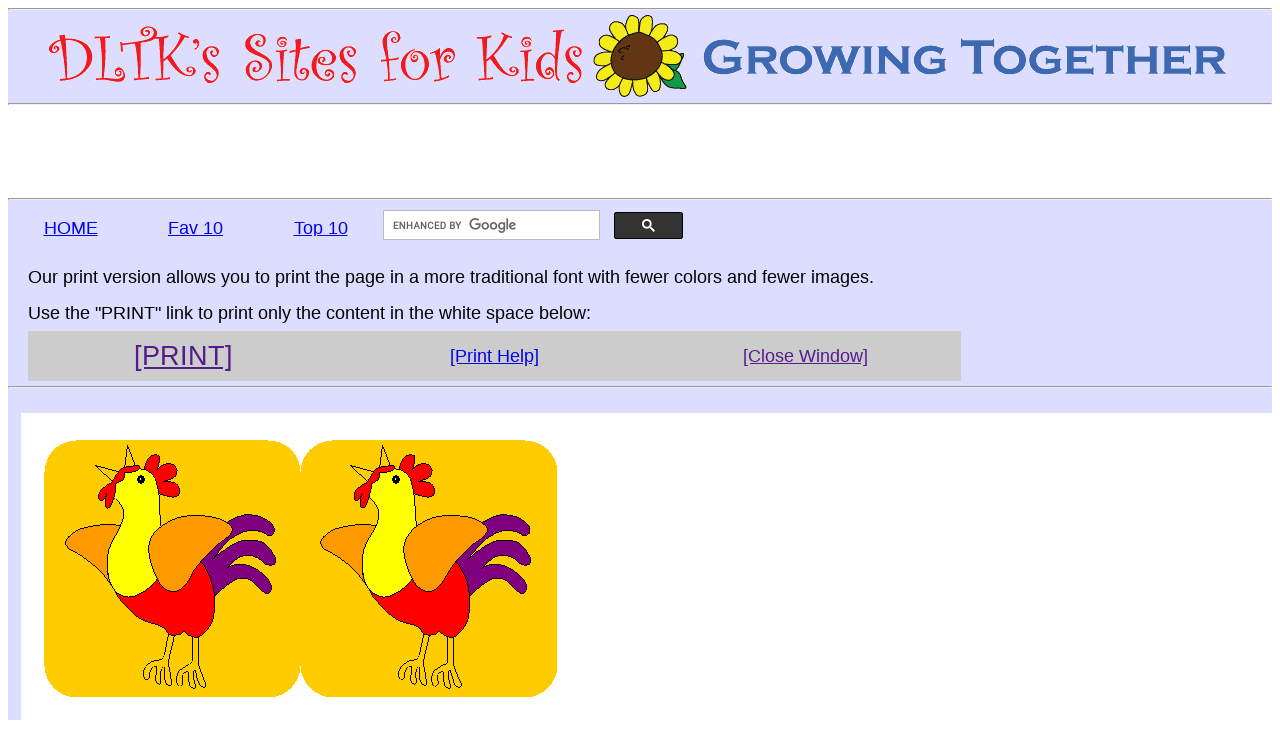

--- FILE ---
content_type: text/html
request_url: https://www.dltk-holidays.com/t.asp?t=https://www.dltk-holidays.com/china/images/croostercrown.gif
body_size: 2214
content:


<!doctype html>
<html lang="en">
<head>
<meta charset="utf-8">
<title>DLTK's Sites for Kids Printable Version</title>
<meta name="viewport" content="width=device-width, initial-scale=1.0">
<meta content="Children's craft templates." name="description">
<meta content="crafts, holidays, children, kids, printable, templates" name="keywords">
<link href="/dltkstyles/prtver.css" rel="stylesheet" type="text/css">

<!-- Google Tag Manager -->
<script>(function(w,d,s,l,i){w[l]=w[l]||[];w[l].push({'gtm.start':
new Date().getTime(),event:'gtm.js'});var f=d.getElementsByTagName(s)[0],
j=d.createElement(s),dl=l!='dataLayer'?'&l='+l:'';j.async=true;j.src=
'https://www.googletagmanager.com/gtm.js?id='+i+dl;f.parentNode.insertBefore(j,f);
})(window,document,'script','dataLayer','GTM-5K57HFZ');</script>
<!-- End Google Tag Manager -->
	 
<!-- Google AdSense Start -->	
<script async src="https://pagead2.googlesyndication.com/pagead/js/adsbygoogle.js?client=ca-pub-0126602039675849" crossorigin="anonymous"></script>
<!-- Google AdSense End -->	
	
<script language="javascript" type="text/javascript">
<!--
function CloseTemplateWindow()
{
    window.opener = self;
    window.close();
}
//-->
</script>
	
</head>

<body>

<!-- Google Tag Manager (noscript) -->
<noscript><iframe src="https://www.googletagmanager.com/ns.html?id=GTM-5K57HFZ"
height="0" width="0" style="display:none;visibility:hidden"></iframe></noscript>
<!-- End Google Tag Manager (noscript) -->
	
<!-- BEGIN TOP BORDER -->
<div id="PRTtopborder" class="no-print">
	<hr class="floatStop no-print">
	<div id="PRTbranding" class="no-print">
		<picture>
			<source media="(max-width: 500px)" srcset="https://www.dltk-kids.com/images/dltk-brand-350.png">
			<source media="(max-width: 1199px)" srcset="https://www.dltk-kids.com/images/dltk-brand-700.png">
			<source media="(min-width: 1200px)" srcset="https://www.dltk-kids.com/images/dltk-brand-1200.png">
			<img src="https://www.dltk-kids.com/images/dltk-brand-1200.png" alt="DLTK's Sites for Kids" style="border: 0px; max-width: 100%; max-height: 100%;">
		</picture>	
	</div>
	<hr class="floatStop no-print">
	<div id="PRTadBanner">
		<script async src="https://pagead2.googlesyndication.com/pagead/js/adsbygoogle.js?client=ca-pub-0126602039675849"
			 crossorigin="anonymous"></script>
		<!-- TopLeaderboard -->
		<ins class="adsbygoogle"
			 style="display:inline-block;width:728px;height:90px"
			 data-ad-client="ca-pub-0126602039675849"
			 data-ad-slot="8129847128"></ins>
		<script>
			 (adsbygoogle = window.adsbygoogle || []).push({});
		</script>
	</div>
	<hr class="floatStop no-print">
	<div id="PRTsitenav" class="no-print">
			<div class="PRTsitenavButtons"><a href="https://www.dltk-kids.com" target="_top">HOME</a></div>
			<div class="PRTsitenavButtons"><a href="https://www.dltk-kids.com/new10.htm">Fav 10</a></div>
			<div class="PRTsitenavButtons"><a href="https://www.dltk-kids.com/top10.htm">Top 10</a></div>
			<div id="PRTsitenavSearch">
				<script async src="https://cse.google.com/cse.js?cx=006942297880364118670:mgahrcqhv0w"></script>
				<div class="gcse-searchbox-only"></div>
			</div>
	</div>

	<div id="PRTprintnav" class="no-print">
			<div class="PRTprintnavText">
			Our print version allows you to print the page in a more traditional font with fewer colors and fewer images.<br>
			Use the &quot;PRINT&quot; link to print only the content in the white space below:
			</div>
			<div class="PRTprintnavButtons"><a href="" onclick="window.print(); return false;"><span style="font-size: 150%">[PRINT]</span></a></div>
			<div class="PRTprintnavButtons"><a href="https://www.dltk-kids.com/prthlp.html" target="_blank">[Print Help]</a></div>
			<div class="PRTprintnavButtons"><a href="" onclick="CloseTemplateWindow();">[Close Window]</a></div>
	</div>
	<hr class="floatStop no-print">
	<div id="PRTtopmargin" class="no-print">&nbsp;</div>
	
</div>
<!-- END TOP BORDER -->

<div id="PRTcontainer">
<article id="PRTcontent">
	
		<div style="float: left; padding: 0; margin: auto;">
		  <img src="https://www.dltk-holidays.com/china/images/croostercrown.gif" alt="template" style="max-width: 100%; height: auto;"/>
		</div>
			
</article>
	
	<!-- BEGIN RIGHT BORDER -->
	<div id="PRTrightsidebar" class="no-print">
		<br>&nbsp;<br>
		<div id="adSideA">
		<script async src="https://pagead2.googlesyndication.com/pagead/js/adsbygoogle.js?client=ca-pub-0126602039675849" crossorigin="anonymous"></script>
		<!-- Side300x250a -->
		<ins class="adsbygoogle" 
			style="display:inline-block;width:300px;height:250px"
			data-ad-client="ca-pub-0126602039675849"
			data-ad-slot="2598985123"></ins>
		<script>
		(adsbygoogle = window.adsbygoogle || []).push({});
		</script>
		</div>
		<br>&nbsp;<br>
		<div id="adSideB">
		<script async src="https://pagead2.googlesyndication.com/pagead/js/adsbygoogle.js?client=ca-pub-0126602039675849"
			 crossorigin="anonymous"></script>
		<!-- Side300x250b -->
		<ins class="adsbygoogle"
			 style="display:inline-block;width:300px;height:250px"
			 data-ad-client="ca-pub-0126602039675849"
			 data-ad-slot="1289772886"></ins>
		<script>
			 (adsbygoogle = window.adsbygoogle || []).push({});
		</script>
		</div>
			<div>
			<!-- Insert for the Features Sidebar -->
				<br><br><br><br><br>
				<div id="SidebarInsert"></div>
				<br><br><br><br><br>
			<!-- END of the Features Sidebar -->
			</div>
		<div id="adSideTower">
		<script async src="https://pagead2.googlesyndication.com/pagead/js/adsbygoogle.js?client=ca-pub-0126602039675849"
		crossorigin="anonymous"></script>
		<!-- SideTower -->
		<ins class="adsbygoogle"
			style="display:block"
			data-ad-client="ca-pub-0126602039675849"
			data-ad-slot="5695921752"
			data-ad-format="auto"
			data-full-width-responsive="true"></ins>
		<script>
		(adsbygoogle = window.adsbygoogle || []).push({});
		</script>
		</div>
	<p>&nbsp;</p>
	<p>&nbsp;</p>
	</div>
	<!-- END RIGHT BORDER -->
</div>

<!-- BEGIN BOTTOM border -->
<div id="PRTbottommargin" class="no-print">&nbsp;</div>

<footer id="PRTbottomborder" class="no-print">
<br class="floatStop">
<div id="FeaturesInsert">
</div>
	<hr class="floatStop"><br><br><p>&nbsp;</p>
	  <p class="textMedium">
		<a href="https://www.dltk-kids.com/feedback.htm">Contact Us</a>&nbsp;&nbsp;&#8226;&nbsp;&nbsp;
		<a href="https://www.dltk-kids.com/privacy.htm" rel="nofollow">Privacy Policy</a>&nbsp;&nbsp;&#8226;&nbsp;&nbsp; 
		<a href="https://www.dltk-kids.com/terms-of-service.htm" rel="nofollow">Terms of Service</a>&nbsp;&nbsp;&#8226;&nbsp;&nbsp;&nbsp;
		<a href="https://www.dltk-kids.com/copyright.htm" rel="nofollow">Copyright</a> &copy; 1998-2025 DLTK's Sites - All Rights Reserved
	  </p>
<p>&nbsp;</p>
<h4 style="text-align: center">Thank you for visiting DLTK's Sites!</h4>
<p>&nbsp;</p>
</footer>
<!-- END BOTTOM border -->

<script src="https://www.dltk-kids.com/includes/features-data.js"></script>
<script async src="https://www.dltk-kids.com/includes/features-insert.js"></script>

<script defer src="https://static.cloudflareinsights.com/beacon.min.js/vcd15cbe7772f49c399c6a5babf22c1241717689176015" integrity="sha512-ZpsOmlRQV6y907TI0dKBHq9Md29nnaEIPlkf84rnaERnq6zvWvPUqr2ft8M1aS28oN72PdrCzSjY4U6VaAw1EQ==" data-cf-beacon='{"version":"2024.11.0","token":"f6075545f7db42e68f851b7a30021a65","r":1,"server_timing":{"name":{"cfCacheStatus":true,"cfEdge":true,"cfExtPri":true,"cfL4":true,"cfOrigin":true,"cfSpeedBrain":true},"location_startswith":null}}' crossorigin="anonymous"></script>
</body>
</html>

--- FILE ---
content_type: text/html; charset=utf-8
request_url: https://www.google.com/recaptcha/api2/aframe
body_size: 112
content:
<!DOCTYPE HTML><html><head><meta http-equiv="content-type" content="text/html; charset=UTF-8"></head><body><script nonce="t9owEPU9d1ZPdmivATNxEA">/** Anti-fraud and anti-abuse applications only. See google.com/recaptcha */ try{var clients={'sodar':'https://pagead2.googlesyndication.com/pagead/sodar?'};window.addEventListener("message",function(a){try{if(a.source===window.parent){var b=JSON.parse(a.data);var c=clients[b['id']];if(c){var d=document.createElement('img');d.src=c+b['params']+'&rc='+(localStorage.getItem("rc::a")?sessionStorage.getItem("rc::b"):"");window.document.body.appendChild(d);sessionStorage.setItem("rc::e",parseInt(sessionStorage.getItem("rc::e")||0)+1);localStorage.setItem("rc::h",'1769389231595');}}}catch(b){}});window.parent.postMessage("_grecaptcha_ready", "*");}catch(b){}</script></body></html>